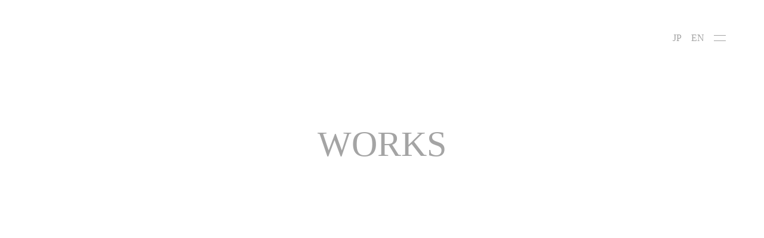

--- FILE ---
content_type: text/html;charset=utf-8
request_url: https://kiq.ne.jp/copy/works/posts/445
body_size: 50253
content:
<!DOCTYPE html>
<html lang="ja">
<head><meta charset="utf-8">
<meta name="viewport" content="width=device-width, initial-scale=1">
<title>nem | WORKS | KiQ</title>
<link rel="preconnect" href="https://fonts.gstatic.com" crossorigin>
<meta name="generator" content="Studio.Design">
<meta name="robots" content="all">
<meta property="og:site_name" content="KiQ">
<meta property="og:title" content="nem | WORKS | KiQ">
<meta property="og:image" content>
<meta property="og:description" content="KiQが日本の東北地方最古の老舗酒蔵「飛良泉本舗」とコラボレーションし、グローバル向けラグジュアリーラインの日本酒「nem」の新ブランディングを実施しました。 ">
<meta property="og:type" content="website">
<meta name="description" content="KiQが日本の東北地方最古の老舗酒蔵「飛良泉本舗」とコラボレーションし、グローバル向けラグジュアリーラインの日本酒「nem」の新ブランディングを実施しました。 ">
<meta property="twitter:card" content="summary_large_image">
<meta property="twitter:image" content>
<meta name="apple-mobile-web-app-title" content="nem | WORKS | KiQ">
<meta name="format-detection" content="telephone=no,email=no,address=no">
<meta name="chrome" content="nointentdetection">
<meta name="google-site-verification" content="XG7cDK1sNNDmtN_D2rxUY6QXB0lSd50VBOMPku5kZiE">
<meta property="og:url" content="/copy/works/posts/445">
<link rel="icon" type="image/png" href="https://storage.googleapis.com/production-os-assets/assets/2cc88186-d9d3-483a-9313-5a829b9af037" data-hid="2c9d455">
<link rel="apple-touch-icon" type="image/png" href="https://storage.googleapis.com/production-os-assets/assets/2cc88186-d9d3-483a-9313-5a829b9af037" data-hid="74ef90c"><link rel="modulepreload" as="script" crossorigin href="/_nuxt/entry.98227f41.js"><link rel="preload" as="style" href="/_nuxt/entry.be326413.css"><link rel="prefetch" as="image" type="image/svg+xml" href="/_nuxt/close_circle.c7480f3c.svg"><link rel="prefetch" as="image" type="image/svg+xml" href="/_nuxt/round_check.0ebac23f.svg"><link rel="prefetch" as="script" crossorigin href="/_nuxt/LottieRenderer.ac4e2a82.js"><link rel="prefetch" as="script" crossorigin href="/_nuxt/error-404.115a548b.js"><link rel="prefetch" as="script" crossorigin href="/_nuxt/error-500.4f91b1bb.js"><link rel="stylesheet" href="/_nuxt/entry.be326413.css"><style>.page-enter-active{transition:.6s cubic-bezier(.4,.4,0,1)}.page-leave-active{transition:.3s cubic-bezier(.4,.4,0,1)}.page-enter-from,.page-leave-to{opacity:0}</style><style>:root{--rebranding-loading-bg:#e5e5e5;--rebranding-loading-bar:#222}</style><style>.app[data-v-d12de11f]{align-items:center;flex-direction:column;height:100%;justify-content:center;width:100%}.title[data-v-d12de11f]{font-size:34px;font-weight:300;letter-spacing:2.45px;line-height:30px;margin:30px}</style><style>/*! * Font Awesome Free 6.4.2 by @fontawesome - https://fontawesome.com * License - https://fontawesome.com/license/free (Icons: CC BY 4.0, Fonts: SIL OFL 1.1, Code: MIT License) * Copyright 2023 Fonticons, Inc. */.fa-brands,.fa-solid{-moz-osx-font-smoothing:grayscale;-webkit-font-smoothing:antialiased;--fa-display:inline-flex;align-items:center;display:var(--fa-display,inline-block);font-style:normal;font-variant:normal;justify-content:center;line-height:1;text-rendering:auto}.fa-solid{font-family:Font Awesome\ 6 Free;font-weight:900}.fa-brands{font-family:Font Awesome\ 6 Brands;font-weight:400}:host,:root{--fa-style-family-classic:"Font Awesome 6 Free";--fa-font-solid:normal 900 1em/1 "Font Awesome 6 Free";--fa-style-family-brands:"Font Awesome 6 Brands";--fa-font-brands:normal 400 1em/1 "Font Awesome 6 Brands"}@font-face{font-display:block;font-family:Font Awesome\ 6 Free;font-style:normal;font-weight:900;src:url(https://storage.googleapis.com/production-os-assets/assets/fontawesome/1629704621943/6.4.2/webfonts/fa-solid-900.woff2) format("woff2"),url(https://storage.googleapis.com/production-os-assets/assets/fontawesome/1629704621943/6.4.2/webfonts/fa-solid-900.ttf) format("truetype")}@font-face{font-display:block;font-family:Font Awesome\ 6 Brands;font-style:normal;font-weight:400;src:url(https://storage.googleapis.com/production-os-assets/assets/fontawesome/1629704621943/6.4.2/webfonts/fa-brands-400.woff2) format("woff2"),url(https://storage.googleapis.com/production-os-assets/assets/fontawesome/1629704621943/6.4.2/webfonts/fa-brands-400.ttf) format("truetype")}</style><style>.spinner[data-v-36413753]{animation:loading-spin-36413753 1s linear infinite;height:16px;pointer-events:none;width:16px}.spinner[data-v-36413753]:before{border-bottom:2px solid transparent;border-right:2px solid transparent;border-color:transparent currentcolor currentcolor transparent;border-style:solid;border-width:2px;opacity:.2}.spinner[data-v-36413753]:after,.spinner[data-v-36413753]:before{border-radius:50%;box-sizing:border-box;content:"";height:100%;position:absolute;width:100%}.spinner[data-v-36413753]:after{border-left:2px solid transparent;border-top:2px solid transparent;border-color:currentcolor transparent transparent currentcolor;border-style:solid;border-width:2px;opacity:1}@keyframes loading-spin-36413753{0%{transform:rotate(0deg)}to{transform:rotate(1turn)}}</style><style>.design-canvas__modal{height:100%;pointer-events:none;position:fixed;transition:none;width:100%;z-index:2}.design-canvas__modal:focus{outline:none}.design-canvas__modal.v-enter-active .studio-canvas,.design-canvas__modal.v-leave-active,.design-canvas__modal.v-leave-active .studio-canvas{transition:.4s cubic-bezier(.4,.4,0,1)}.design-canvas__modal.v-enter-active .studio-canvas *,.design-canvas__modal.v-leave-active .studio-canvas *{transition:none!important}.design-canvas__modal.isNone{transition:none}.design-canvas__modal .design-canvas__modal__base{height:100%;left:0;pointer-events:auto;position:fixed;top:0;transition:.4s cubic-bezier(.4,.4,0,1);width:100%;z-index:-1}.design-canvas__modal .studio-canvas{height:100%;pointer-events:none}.design-canvas__modal .studio-canvas>*{background:none!important;pointer-events:none}</style><style>.LoadMoreAnnouncer[data-v-4f7a7294]{height:1px;margin:-1px;overflow:hidden;padding:0;position:absolute;width:1px;clip:rect(0,0,0,0);border-width:0;white-space:nowrap}</style><style>.TitleAnnouncer[data-v-692a2727]{height:1px;margin:-1px;overflow:hidden;padding:0;position:absolute;width:1px;clip:rect(0,0,0,0);border-width:0;white-space:nowrap}</style><style>.publish-studio-style[data-v-4493fe55]{transition:.4s cubic-bezier(.4,.4,0,1)}</style><style>.product-font-style[data-v-51f515bd]{transition:.4s cubic-bezier(.4,.4,0,1)}</style><style>@font-face{font-family:grandam;font-style:normal;font-weight:400;src:url(https://storage.googleapis.com/studio-front/fonts/grandam.ttf) format("truetype")}@font-face{font-family:Material Icons;font-style:normal;font-weight:400;src:url(https://storage.googleapis.com/production-os-assets/assets/material-icons/1629704621943/MaterialIcons-Regular.eot);src:local("Material Icons"),local("MaterialIcons-Regular"),url(https://storage.googleapis.com/production-os-assets/assets/material-icons/1629704621943/MaterialIcons-Regular.woff2) format("woff2"),url(https://storage.googleapis.com/production-os-assets/assets/material-icons/1629704621943/MaterialIcons-Regular.woff) format("woff"),url(https://storage.googleapis.com/production-os-assets/assets/material-icons/1629704621943/MaterialIcons-Regular.ttf) format("truetype")}.StudioCanvas{display:flex;height:auto;min-height:100dvh}.StudioCanvas>.sd{min-height:100dvh;overflow:clip}a,abbr,address,article,aside,audio,b,blockquote,body,button,canvas,caption,cite,code,dd,del,details,dfn,div,dl,dt,em,fieldset,figcaption,figure,footer,form,h1,h2,h3,h4,h5,h6,header,hgroup,html,i,iframe,img,input,ins,kbd,label,legend,li,main,mark,menu,nav,object,ol,p,pre,q,samp,section,select,small,span,strong,sub,summary,sup,table,tbody,td,textarea,tfoot,th,thead,time,tr,ul,var,video{border:0;font-family:sans-serif;line-height:1;list-style:none;margin:0;padding:0;text-decoration:none;-webkit-font-smoothing:antialiased;-webkit-backface-visibility:hidden;box-sizing:border-box;color:#333;transition:.3s cubic-bezier(.4,.4,0,1);word-spacing:1px}a:focus:not(:focus-visible),button:focus:not(:focus-visible),summary:focus:not(:focus-visible){outline:none}nav ul{list-style:none}blockquote,q{quotes:none}blockquote:after,blockquote:before,q:after,q:before{content:none}a,button{background:transparent;font-size:100%;margin:0;padding:0;vertical-align:baseline}ins{text-decoration:none}ins,mark{background-color:#ff9;color:#000}mark{font-style:italic;font-weight:700}del{text-decoration:line-through}abbr[title],dfn[title]{border-bottom:1px dotted;cursor:help}table{border-collapse:collapse;border-spacing:0}hr{border:0;border-top:1px solid #ccc;display:block;height:1px;margin:1em 0;padding:0}input,select{vertical-align:middle}textarea{resize:none}.clearfix:after{clear:both;content:"";display:block}[slot=after] button{overflow-anchor:none}</style><style>.sd{flex-wrap:nowrap;max-width:100%;pointer-events:all;z-index:0;-webkit-overflow-scrolling:touch;align-content:center;align-items:center;display:flex;flex:none;flex-direction:column;position:relative}.sd::-webkit-scrollbar{display:none}.sd,.sd.richText *{transition-property:all,--g-angle,--g-color-0,--g-position-0,--g-color-1,--g-position-1,--g-color-2,--g-position-2,--g-color-3,--g-position-3,--g-color-4,--g-position-4,--g-color-5,--g-position-5,--g-color-6,--g-position-6,--g-color-7,--g-position-7,--g-color-8,--g-position-8,--g-color-9,--g-position-9,--g-color-10,--g-position-10,--g-color-11,--g-position-11}input.sd,textarea.sd{align-content:normal}.sd[tabindex]:focus{outline:none}.sd[tabindex]:focus-visible{outline:1px solid;outline-color:Highlight;outline-color:-webkit-focus-ring-color}input[type=email],input[type=tel],input[type=text],select,textarea{-webkit-appearance:none}select{cursor:pointer}.frame{display:block;overflow:hidden}.frame>iframe{height:100%;width:100%}.frame .formrun-embed>iframe:not(:first-child){display:none!important}.image{position:relative}.image:before{background-position:50%;background-size:cover;border-radius:inherit;content:"";height:100%;left:0;pointer-events:none;position:absolute;top:0;transition:inherit;width:100%;z-index:-2}.sd.file{cursor:pointer;flex-direction:row;outline:2px solid transparent;outline-offset:-1px;overflow-wrap:anywhere;word-break:break-word}.sd.file:focus-within{outline-color:Highlight;outline-color:-webkit-focus-ring-color}.file>input[type=file]{opacity:0;pointer-events:none;position:absolute}.sd.text,.sd:where(.icon){align-content:center;align-items:center;display:flex;flex-direction:row;justify-content:center;overflow:visible;overflow-wrap:anywhere;word-break:break-word}.sd:where(.icon.fa){display:inline-flex}.material-icons{align-items:center;display:inline-flex;font-family:Material Icons;font-size:24px;font-style:normal;font-weight:400;justify-content:center;letter-spacing:normal;line-height:1;text-transform:none;white-space:nowrap;word-wrap:normal;direction:ltr;text-rendering:optimizeLegibility;-webkit-font-smoothing:antialiased}.sd:where(.icon.material-symbols){align-items:center;display:flex;font-style:normal;font-variation-settings:"FILL" var(--symbol-fill,0),"wght" var(--symbol-weight,400);justify-content:center;min-height:1em;min-width:1em}.sd.material-symbols-outlined{font-family:Material Symbols Outlined}.sd.material-symbols-rounded{font-family:Material Symbols Rounded}.sd.material-symbols-sharp{font-family:Material Symbols Sharp}.sd.material-symbols-weight-100{--symbol-weight:100}.sd.material-symbols-weight-200{--symbol-weight:200}.sd.material-symbols-weight-300{--symbol-weight:300}.sd.material-symbols-weight-400{--symbol-weight:400}.sd.material-symbols-weight-500{--symbol-weight:500}.sd.material-symbols-weight-600{--symbol-weight:600}.sd.material-symbols-weight-700{--symbol-weight:700}.sd.material-symbols-fill{--symbol-fill:1}a,a.icon,a.text{-webkit-tap-highlight-color:rgba(0,0,0,.15)}.fixed{z-index:2}.sticky{z-index:1}.button{transition:.4s cubic-bezier(.4,.4,0,1)}.button,.link{cursor:pointer}.submitLoading{opacity:.5!important;pointer-events:none!important}.richText{display:block;word-break:break-word}.richText [data-thread],.richText a,.richText blockquote,.richText em,.richText h1,.richText h2,.richText h3,.richText h4,.richText li,.richText ol,.richText p,.richText p>code,.richText pre,.richText pre>code,.richText s,.richText strong,.richText table tbody,.richText table tbody tr,.richText table tbody tr>td,.richText table tbody tr>th,.richText u,.richText ul{backface-visibility:visible;color:inherit;font-family:inherit;font-size:inherit;font-style:inherit;font-weight:inherit;letter-spacing:inherit;line-height:inherit;text-align:inherit}.richText p{display:block;margin:10px 0}.richText>p{min-height:1em}.richText img,.richText video{height:auto;max-width:100%;vertical-align:bottom}.richText h1{display:block;font-size:3em;font-weight:700;margin:20px 0}.richText h2{font-size:2em}.richText h2,.richText h3{display:block;font-weight:700;margin:10px 0}.richText h3{font-size:1em}.richText h4,.richText h5{font-weight:600}.richText h4,.richText h5,.richText h6{display:block;font-size:1em;margin:10px 0}.richText h6{font-weight:500}.richText [data-type=table]{overflow-x:auto}.richText [data-type=table] p{white-space:pre-line;word-break:break-all}.richText table{border:1px solid #f2f2f2;border-collapse:collapse;border-spacing:unset;color:#1a1a1a;font-size:14px;line-height:1.4;margin:10px 0;table-layout:auto}.richText table tr th{background:hsla(0,0%,96%,.5)}.richText table tr td,.richText table tr th{border:1px solid #f2f2f2;max-width:240px;min-width:100px;padding:12px}.richText table tr td p,.richText table tr th p{margin:0}.richText blockquote{border-left:3px solid rgba(0,0,0,.15);font-style:italic;margin:10px 0;padding:10px 15px}.richText [data-type=embed_code]{margin:20px 0;position:relative}.richText [data-type=embed_code]>.height-adjuster>.wrapper{position:relative}.richText [data-type=embed_code]>.height-adjuster>.wrapper[style*=padding-top] iframe{height:100%;left:0;position:absolute;top:0;width:100%}.richText [data-type=embed_code][data-embed-sandbox=true]{display:block;overflow:hidden}.richText [data-type=embed_code][data-embed-code-type=instagram]>.height-adjuster>.wrapper[style*=padding-top]{padding-top:100%}.richText [data-type=embed_code][data-embed-code-type=instagram]>.height-adjuster>.wrapper[style*=padding-top] blockquote{height:100%;left:0;overflow:hidden;position:absolute;top:0;width:100%}.richText [data-type=embed_code][data-embed-code-type=codepen]>.height-adjuster>.wrapper{padding-top:50%}.richText [data-type=embed_code][data-embed-code-type=codepen]>.height-adjuster>.wrapper iframe{height:100%;left:0;position:absolute;top:0;width:100%}.richText [data-type=embed_code][data-embed-code-type=slideshare]>.height-adjuster>.wrapper{padding-top:56.25%}.richText [data-type=embed_code][data-embed-code-type=slideshare]>.height-adjuster>.wrapper iframe{height:100%;left:0;position:absolute;top:0;width:100%}.richText [data-type=embed_code][data-embed-code-type=speakerdeck]>.height-adjuster>.wrapper{padding-top:56.25%}.richText [data-type=embed_code][data-embed-code-type=speakerdeck]>.height-adjuster>.wrapper iframe{height:100%;left:0;position:absolute;top:0;width:100%}.richText [data-type=embed_code][data-embed-code-type=snapwidget]>.height-adjuster>.wrapper{padding-top:30%}.richText [data-type=embed_code][data-embed-code-type=snapwidget]>.height-adjuster>.wrapper iframe{height:100%;left:0;position:absolute;top:0;width:100%}.richText [data-type=embed_code][data-embed-code-type=firework]>.height-adjuster>.wrapper fw-embed-feed{-webkit-user-select:none;-moz-user-select:none;user-select:none}.richText [data-type=embed_code_empty]{display:none}.richText ul{margin:0 0 0 20px}.richText ul li{list-style:disc;margin:10px 0}.richText ul li p{margin:0}.richText ol{margin:0 0 0 20px}.richText ol li{list-style:decimal;margin:10px 0}.richText ol li p{margin:0}.richText hr{border-top:1px solid #ccc;margin:10px 0}.richText p>code{background:#eee;border:1px solid rgba(0,0,0,.1);border-radius:6px;display:inline;margin:2px;padding:0 5px}.richText pre{background:#eee;border-radius:6px;font-family:Menlo,Monaco,Courier New,monospace;margin:20px 0;padding:25px 35px;white-space:pre-wrap}.richText pre code{border:none;padding:0}.richText strong{color:inherit;display:inline;font-family:inherit;font-weight:900}.richText em{font-style:italic}.richText a,.richText u{text-decoration:underline}.richText a{color:#007cff;display:inline}.richText s{text-decoration:line-through}.richText [data-type=table_of_contents]{background-color:#f5f5f5;border-radius:2px;color:#616161;font-size:16px;list-style:none;margin:0;padding:24px 24px 8px;text-decoration:underline}.richText [data-type=table_of_contents] .toc_list{margin:0}.richText [data-type=table_of_contents] .toc_item{color:currentColor;font-size:inherit!important;font-weight:inherit;list-style:none}.richText [data-type=table_of_contents] .toc_item>a{border:none;color:currentColor;font-size:inherit!important;font-weight:inherit;text-decoration:none}.richText [data-type=table_of_contents] .toc_item>a:hover{opacity:.7}.richText [data-type=table_of_contents] .toc_item--1{margin:0 0 16px}.richText [data-type=table_of_contents] .toc_item--2{margin:0 0 16px;padding-left:2rem}.richText [data-type=table_of_contents] .toc_item--3{margin:0 0 16px;padding-left:4rem}.sd.section{align-content:center!important;align-items:center!important;flex-direction:column!important;flex-wrap:nowrap!important;height:auto!important;max-width:100%!important;padding:0!important;width:100%!important}.sd.section-inner{position:static!important}@property --g-angle{syntax:"<angle>";inherits:false;initial-value:180deg}@property --g-color-0{syntax:"<color>";inherits:false;initial-value:transparent}@property --g-position-0{syntax:"<percentage>";inherits:false;initial-value:.01%}@property --g-color-1{syntax:"<color>";inherits:false;initial-value:transparent}@property --g-position-1{syntax:"<percentage>";inherits:false;initial-value:100%}@property --g-color-2{syntax:"<color>";inherits:false;initial-value:transparent}@property --g-position-2{syntax:"<percentage>";inherits:false;initial-value:100%}@property --g-color-3{syntax:"<color>";inherits:false;initial-value:transparent}@property --g-position-3{syntax:"<percentage>";inherits:false;initial-value:100%}@property --g-color-4{syntax:"<color>";inherits:false;initial-value:transparent}@property --g-position-4{syntax:"<percentage>";inherits:false;initial-value:100%}@property --g-color-5{syntax:"<color>";inherits:false;initial-value:transparent}@property --g-position-5{syntax:"<percentage>";inherits:false;initial-value:100%}@property --g-color-6{syntax:"<color>";inherits:false;initial-value:transparent}@property --g-position-6{syntax:"<percentage>";inherits:false;initial-value:100%}@property --g-color-7{syntax:"<color>";inherits:false;initial-value:transparent}@property --g-position-7{syntax:"<percentage>";inherits:false;initial-value:100%}@property --g-color-8{syntax:"<color>";inherits:false;initial-value:transparent}@property --g-position-8{syntax:"<percentage>";inherits:false;initial-value:100%}@property --g-color-9{syntax:"<color>";inherits:false;initial-value:transparent}@property --g-position-9{syntax:"<percentage>";inherits:false;initial-value:100%}@property --g-color-10{syntax:"<color>";inherits:false;initial-value:transparent}@property --g-position-10{syntax:"<percentage>";inherits:false;initial-value:100%}@property --g-color-11{syntax:"<color>";inherits:false;initial-value:transparent}@property --g-position-11{syntax:"<percentage>";inherits:false;initial-value:100%}</style><style>.snackbar[data-v-3129703d]{align-items:center;background:#fff;border:1px solid #ededed;border-radius:6px;box-shadow:0 16px 48px -8px rgba(0,0,0,.08),0 10px 25px -5px rgba(0,0,0,.11);display:flex;flex-direction:row;gap:8px;justify-content:space-between;left:50%;max-width:90vw;padding:16px 20px;position:fixed;top:32px;transform:translateX(-50%);-webkit-user-select:none;-moz-user-select:none;user-select:none;width:480px;z-index:9999}.snackbar.v-enter-active[data-v-3129703d],.snackbar.v-leave-active[data-v-3129703d]{transition:.4s cubic-bezier(.4,.4,0,1)}.snackbar.v-enter-from[data-v-3129703d],.snackbar.v-leave-to[data-v-3129703d]{opacity:0;transform:translate(-50%,-10px)}.snackbar .convey[data-v-3129703d]{align-items:center;display:flex;flex-direction:row;gap:8px;padding:0}.snackbar .convey .icon[data-v-3129703d]{background-position:50%;background-repeat:no-repeat;flex-shrink:0;height:24px;width:24px}.snackbar .convey .message[data-v-3129703d]{font-size:14px;font-style:normal;font-weight:400;line-height:20px;white-space:pre-line}.snackbar .convey.error .icon[data-v-3129703d]{background-image:url(/_nuxt/close_circle.c7480f3c.svg)}.snackbar .convey.error .message[data-v-3129703d]{color:#f84f65}.snackbar .convey.success .icon[data-v-3129703d]{background-image:url(/_nuxt/round_check.0ebac23f.svg)}.snackbar .convey.success .message[data-v-3129703d]{color:#111}.snackbar .button[data-v-3129703d]{align-items:center;border-radius:40px;color:#4b9cfb;display:flex;flex-shrink:0;font-family:Inter;font-size:12px;font-style:normal;font-weight:700;justify-content:center;line-height:16px;padding:4px 8px}.snackbar .button[data-v-3129703d]:hover{background:#f5f5f5}</style><style>a[data-v-160f89c6]{align-items:center;border-radius:4px;bottom:20px;height:20px;justify-content:center;left:20px;perspective:300px;position:fixed;transition:0s linear;width:84px;z-index:2000}@media (hover:hover){a[data-v-160f89c6]{transition:.4s cubic-bezier(.4,.4,0,1);will-change:width,height}a[data-v-160f89c6]:hover{height:32px;width:200px}}[data-v-160f89c6] .custom-fill path{fill:var(--234b47e2)}.fade-enter-active[data-v-160f89c6],.fade-leave-active[data-v-160f89c6]{position:absolute;transform:translateZ(0);transition:opacity .3s cubic-bezier(.4,.4,0,1);will-change:opacity,transform}.fade-enter-from[data-v-160f89c6],.fade-leave-to[data-v-160f89c6]{opacity:0}</style></head>
<body ><div id="__nuxt"><div><span></span><!----><!----></div></div><script type="application/json" id="__NUXT_DATA__" data-ssr="true">[["Reactive",1],{"data":2,"state":53,"_errors":54,"serverRendered":56,"path":57,"pinia":58},{"dynamicDatacopy/works/posts/445":3},{"bBEpgFu_":4,"CZ11h27i":5,"N173zYgK":6,"DmsIIO4Z":7,"dYU8PUS4":8,"slug":9,"title":10,"l6zeX_0t":7,"b3lp5l43":11,"WgXC5aSQ":12,"iqMeTXZc":13,"body":14,"z16LmdcJ":15,"DlXh3kZc":16,"lVgyn7Gc":17,"cover":18,"NG3L7It9":10,"qt1_nzVW":19,"rnaQ6AI1":37,"gwp1vZtx":38,"_meta":39,"_filter":50,"id":52},"Having the global market as target, the concept of “nem” has been defined as “the ultimate elegance, beyond time”. The gorgeous flavor of Junmai Daiginjo, the highest grade of sake, and the story of “Nikaho” are represented in its design.\u003Cbr>\u003Cbr>Founded in 1487, Hiraizumi is widely loved and is specialized in “Yamahai” brewing method. It is considered as the third oldest brewery in Japan.\u003Cbr> \u003Cbr>The name “nem” was inspired by the luxuriant flavor of Hiraizumi and by a haiku written by Matsuo Basho, a poet from the Edo period: while travelling for his travelogue “Oku no hosomichi” (Narrow Road to the Deep North), the poet compared the view of “Kujuku island” in Kisakata, Nikaho, to a beautiful woman.\u003Cbr>\u003Cbr>Thus, its design concept has been defined as “the ultimate elegance, beyond time”.\u003Cbr> \u003Cbr>\u003C Kisakata ya ame ni Seishi ga nebu no hana >\u003Cbr>Explanation: in the beautiful scenery of Kisakata, the rain-soaked nem flowers look like the sleeping face of a Seishi (*)\u003Cbr> \u003Cbr>(*) A Seishi is one of the four ancient beauties in China, the storyline has been based on the initial plan, the limited sales in the Greater China.\u003Cbr> \u003Cbr>“Nem”’s particularities are its significant presence matching all luxurious scenes and its stylish bottle shape representing the beauty itself. The label features Basho’s haiku and the flowers of nem in curved lines. 1000 bottles will be sold as limited editions and each one of them will be numbered.\u003Cbr> \u003Cbr>KiQ’s forte is its creativity in re-converting the good old things in Japan. Not only Akane Kikuchi, the art director at KiQ, but also the collaborators from Hiraizumi, the actual members of this project, and the representative from COOL JAPAN TRADING are all millennials. Starting with nem, the first luxury line for global markets for Hiraizumi already widely popular in Japan, we will promote the recognition of sake breweries internationally, and the new expansion of the Japanese sake around the world.\u003Cbr> \u003Cbr>Along with the “cultural creation” for oversea countries, our specialty at KiQ, we have created a design representing the re-conversion based on the “aesthetic sense”. It has been shaped by experiencing the unique charm and atmosphere of Hiraizumi and by visiting the sake brewery.\u003Cbr> \u003Cbr>In Greater China, sake is the most popular alcohol after Japanese whisky. While targeting the self-aware millennials, we have been in touch with local consumers repeatedly and localized not only the visual aspects but also the quality of sake.\u003Cbr> \u003Cbr>Although brewing sake is an activity that is still widely seen in Japan, the number of successors and breweries have drastically reduced, and sake is still not well-known in the world. We believe it is important to have people from other countries experience the culture of sake and all the added value around it, and to provide the designs and experiences to increase these opportunities. In the post COVID-19 world, the nature of the online and the non-virtual experiences will change drastically and manufacturers and sales will be required to work together to build a design for the UX.\u003Cbr> \u003Cbr>Don’t hesitate to check the background stories of our creations on our social media.","クリエイティブディレクター - 菊地あかね","Creative Director - Akane Kikuchi","COOL JAPAN TRADING","Brand","445","nem","KiQ collaborated with Japan’s oldest sake brewery in the Tohoku region, **Hiraizumi Honpo**, to carry out **a new global luxury rebranding** for the sake label *“nem.”* ","https://www.hiraizumi.co.jp/","2022","\u003Ch3 data-uid=\"EXJ3hAxu\" data-time=\"1695758368654\" id=\"index_EXJ3hAxu\">\u003C/h3>\u003Cp data-uid=\"_QTuK3p2\" data-time=\"1695757934209\">\u003C/p>","https://storage.googleapis.com/studio-cms-assets/projects/BRO3A31KaD/s-1725x1150_v-fms_webp_9a379fcc-e5e9-4e0b-9c82-7704cd4ed52f.jpg","https://storage.googleapis.com/studio-cms-assets/projects/BRO3A31KaD/s-1724x1150_v-fms_webp_77176033-7631-437c-ae20-f7388b542cc9.jpg","KiQが日本の東北地方最古の老舗酒蔵「飛良泉本舗」とコラボレーションし、グローバル向けラグジュアリーラインの日本酒「nem」の新ブランディングを実施しました。","https://storage.googleapis.com/studio-cms-assets/projects/BRO3A31KaD/s-1725x1150_v-fms_webp_94a8c7f2-5e96-4390-bf6c-0eead349a69f.jpg",[20],{"title":8,"slug":21,"_meta":22,"_filter":35,"id":36},"brand",{"project":23,"publishedAt":25,"createdAt":26,"order":27,"publishType":28,"schema":29,"uid":33,"updatedAt":34},{"id":24},"j2ZGiQT1iEhuzv1Ei6uM",["Date","2023-10-12T06:45:01.000Z"],["Date","2023-09-22T21:40:01.000Z"],2,"change",{"id":30,"key":31,"postType":32},"0yeadoIpCfiSlJFPKBqr","eWN8J6rh","category","qRtYVWFW",["Date","2023-10-12T07:13:14.000Z"],[],"XfOljSarA1ZqG41FDbs8","株式会社飛良泉本舗","グローバルラインとして展開される「nem」のコンセプトは「時を超える、究極のエレガンス」として構築。純米大吟醸が醸し出す華やかな香味と、「にかほ」にまつわるストーリーがデザインに描かれています。\u003Cbr>\u003Cbr>創業年が1487年の飛良泉は「山廃造り」を得意とし、多くの人々に親しまれ、日本では３番目に古い老舗の酒蔵とされています。\u003Cbr>\u003Cbr>\u003Cbr>「nem」は、飛良泉が醸し出す華やかな香味と、江戸時代の俳人松尾芭蕉が俳諧紀行「奥の細道」で訪れた、にかほの象潟（きさかた）で眺めた景勝地「九十九島（くじゅうくしま）」を美女にたとえて詠んだとされる俳句から着想を得ています。\u003Cbr>\u003Cbr>そして、「時を超える、究極のエレガンス」といったデザインコンセプトを構築しています。\u003Cbr>\u003Cbr>〈象潟や 雨に西施が ねぶの花〉\u003Cbr>\u003Cbr>「象潟の美景の中、雨にぬれるねむの花は、眠りについた西施（※）の面影を彷彿とさせる」の意。\u003Cbr>\u003Cbr>（※）西施は中国の古代四代美女の一人、中華圏での限定販売を皮切りにすることからストーリーを設計。\u003Cbr>\u003Cbr>\u003Cbr>「nem」はラグジュアリーシーンへ調和する存在感と、美しさを彷彿させるスタイリッシュなボトル形状が特徴。ラベルには芭蕉の句とねむの花が、曲線を描くようにデザインされています。1,000本限定発売で、ナンバリングが施されています。\u003Cbr>\u003Cbr>\u003Cbr>KiQは、日本の古き良きものを再変換するクリエイティブを得意としています。ディレクターの菊地あかねや、今回のプロジェクトメンバーである飛良泉の皆様や、COOL JAPAN TRADINGの代表、全員がミレニアル世代です。日本で親しまれてきた飛良泉として初となるグローバル向けラグジュアリーラインnemを皮切りに、酒蔵の海外認知と、日本酒の新たな海外展開を進めます。\u003Cbr>\u003Cbr>\u003Cbr>飛良泉は秋田のみならず、東北でも最も歴史が長い酒蔵であることからバックグラウンドを深く知ることから入りました。\u003Cbr>\u003Cbr>私たちKiQが得意とする、国外に向けた「カルチュラルクリエーション」とともに、「美意識」からなる再変換としてのデザインを与えています。飛良泉ならではの魅力や空気感に触れ、酒蔵にも足を運びながら形にしました。\u003Cbr>\u003Cbr>中華圏で日本酒は日本のウイスキーに次いで、注目度が高いとされています。意識の高いミレニアル世代に向け、現地の消費者とも対話を重ねビジュアルだけではなく、日本酒の品質双方でのローカライズを行っています。\u003Cbr>\u003Cbr>日本では酒造がまだ多く残っていますが、継承者や酒蔵自体は激減し、世界的にもまだ日本酒が浸透していないという背景があります。国外が日本酒文化や付随する付加価値に触れてもらい、きっかけを増やすクリエーションやエクスペリエンスを作ることを大切に思います。アフターコロナでオンラインとリアルの体験の在り方は大きく変化し、UXを考慮した設計を製造・販売双方でデザインする時代になります。\u003Cbr>\u003Cbr>今回を含む私たちのクリエイションの背景は、弊社のソーシャルメディアでもぜひご覧ください。\u003Cbr>\u003Cbr>",{"project":40,"publishedAt":41,"createdAt":42,"order":43,"publishType":28,"schema":44,"uid":48,"updatedAt":49},{"id":24},["Date","2022-08-30T00:00:00.000Z"],["Date","2023-09-22T21:58:04.000Z"],4,{"id":45,"key":46,"postType":47},"xPQ0HnLMijXpxU8PPIkv","VllsqrTd","post","e0sDjLa8",["Date","2025-10-09T15:46:47.000Z"],[51],"qt1_nzVW:qRtYVWFW","M7bO2wdsIwCtPrtWrgxr",{},{"dynamicDatacopy/works/posts/445":55},null,true,"/copy/works/posts/445",{"cmsContentStore":59,"indexStore":63,"projectStore":66,"productStore":89,"pageHeadStore":646},{"listContentsMap":60,"contentMap":61},["Map"],["Map",62,3],"VllsqrTd/445",{"routeType":64,"host":65},"publish","kiq.ne.jp",{"project":67},{"id":68,"name":69,"type":70,"customDomain":71,"iconImage":71,"coverImage":72,"displayBadge":73,"integrations":74,"snapshot_path":87,"snapshot_id":88,"recaptchaSiteKey":-1},"BRO3A31KaD","KiQ_CorporateSite","web","","https://storage.googleapis.com/production-os-assets/assets/1512c5a6-27fd-48eb-893d-5b13b834a60f",false,[75,78,81,84],{"integration_name":76,"code":77},"google-analytics","G-C3REYSCTPF",{"integration_name":79,"code":80},"google-tag-manager","GTM-NSGH3NPG",{"integration_name":82,"code":83},"search-console","XG7cDK1sNNDmtN_D2rxUY6QXB0lSd50VBOMPku5kZiE",{"integration_name":85,"code":86},"typesquare","unused","https://storage.googleapis.com/studio-publish/projects/BRO3A31KaD/ROnx8PRBaA/","ROnx8PRBaA",{"product":90,"isLoaded":56,"selectedModalIds":643,"redirectPage":55,"isInitializedRSS":73,"pageViewMap":644,"symbolViewMap":645},{"breakPoints":91,"colors":104,"fonts":105,"head":168,"info":174,"pages":182,"resources":613,"symbols":616,"style":622,"styleVars":624,"enablePassword":73,"classes":639,"publishedUid":642},[92,95,98,101],{"maxWidth":93,"name":94},390,"mobile",{"maxWidth":96,"name":97},840,"tablet",{"maxWidth":99,"name":100},1140,"small",{"maxWidth":102,"name":103},320,"mini",[],[106,123,129,144,146,151,155,160,164],{"family":107,"subsets":108,"variants":111,"vendor":122},"Lato",[109,110],"latin","latin-ext",[112,113,114,115,116,117,118,119,120,121],"100","100italic","300","300italic","regular","italic","700","700italic","900","900italic","google",{"family":124,"subsets":125,"variants":127,"vendor":122},"Nanum Gothic",[126,109],"korean",[116,118,128],"800",{"family":130,"subsets":131,"variants":138,"vendor":122},"Open Sans",[132,133,134,135,136,109,110,137],"cyrillic","cyrillic-ext","greek","greek-ext","hebrew","vietnamese",[114,116,139,140,118,128,115,117,141,142,119,143],"500","600","500italic","600italic","800italic",{"family":145,"vendor":85},"Pietro Display Pro Light",{"family":147,"subsets":148,"variants":150,"vendor":122},"Shippori Mincho B1",[149,109,110],"japanese",[116,139,140,118,128],{"family":152,"subsets":153,"variants":154,"vendor":122},"EB Garamond",[132,133,134,135,109,110,137],[116,139,140,118,128,117,141,142,119,143],{"family":156,"subsets":157,"variants":158,"vendor":122},"Noto Sans JP",[132,149,109,110,137],[112,159,114,116,139,140,118,128,120],"200",{"family":161,"subsets":162,"variants":163,"vendor":122},"Inter",[132,133,134,135,109,110,137],[112,159,114,116,139,140,118,128,120],{"family":165,"subsets":166,"variants":167,"vendor":122},"Shippori Mincho",[149,109,110],[116,139,140,118,128],{"favicon":169,"lang":170,"meta":171,"title":173},"https://storage.googleapis.com/production-os-assets/assets/2cc88186-d9d3-483a-9313-5a829b9af037","ja",{"description":172,"og:image":71},"株式会社KiQは東京を拠点としグローバルに活動するクリエイティブスタジオです。菊地あかねの感性のもと、ブランド・プロダクト/サービスから空間演出までカテゴリーにとらわれず、カルチュラルなデザインを行っています。","KiQ",{"baseWidth":175,"created_at":176,"screen":177,"type":70,"updated_at":180,"version":181},1800,1518591100346,{"baseWidth":178,"height":179,"isAutoHeight":73,"width":178,"workingState":73},1280,600,1518792996878,"4.1.7",[183,193,200,209,216,224,231,240,247,255,259,267,274,282,289,296,304,311,318,325,332,338,344,350,356,364,369,376,381,386,391,396,403,410,417,424,431,438,443,448,453,458,462,466,470,482,488,495,502,511,519,525,531,541,548,555,560,566,576,581,586,595,601,607],{"head":184,"id":186,"position":187,"type":189,"uuid":190,"symbolIds":191},{"meta":185,"title":71},{"description":71,"og:image":71},"copy/home",{"x":188,"y":188},0,"page","8026420f-28af-4f15-a026-b5887f7d8db9",[192],"76772991-b25d-4816-bd2b-e5ca3f481848",{"head":194,"id":196,"position":197,"type":189,"uuid":198,"symbolIds":199},{"meta":195,"title":71},{"description":71,"og:image":71},"/",{"x":188,"y":188},"bf9fed39-ac7e-4c42-aa12-40d655a39612",[192],{"head":201,"id":204,"position":205,"type":189,"uuid":206,"symbolIds":207},{"meta":202,"title":203},{"description":71,"og:image":71},"Story - KiQ","copy/story",{"x":188,"y":188},"626b2000-b50e-4907-99be-8df6f9a84cd7",[208],"70e5c57c-fa05-441a-a544-7372f8619933",{"head":210,"id":212,"position":213,"type":189,"uuid":214,"symbolIds":215},{"meta":211,"title":203},{"description":71,"og:image":71},"story",{"x":188,"y":188},"cd3e79b2-5dd7-411b-9418-ae5150c00c4a",[208],{"head":217,"id":220,"position":221,"type":189,"uuid":222,"symbolIds":223},{"meta":218,"title":219},{"description":71,"og:image":71},"ABOUT - KiQ","copy/about",{"x":188,"y":188},"6c7f6770-a9ed-4ec4-af63-3a2ca08d7aba",[],{"head":225,"id":227,"position":228,"type":189,"uuid":229,"symbolIds":230},{"meta":226,"title":219},{"description":71,"og:image":71},"about",{"x":188,"y":188},"34ab365b-7ff5-4c36-9c52-d9ebdf23bb1c",[],{"head":232,"id":235,"position":236,"type":189,"uuid":237,"symbolIds":238},{"meta":233,"title":234},{"description":71,"og:image":71},"Profile","copy/profile",{"x":188,"y":188},"901f5444-d6aa-42d0-8cd4-dd093c55a581",[239],"961b0b3e-c7dc-4d76-9557-f9bbb54d2c51",{"head":241,"id":243,"position":244,"type":189,"uuid":245,"symbolIds":246},{"meta":242,"title":234},{"description":71,"og:image":71},"profile",{"x":188,"y":188},"dab90058-03a5-4cb4-a662-2f4c462d937a",[],{"head":248,"id":251,"position":252,"type":189,"uuid":253,"symbolIds":254},{"meta":249,"title":250},{"description":71,"og:image":71},"WORKS | KiQ","copy/works",{"x":188,"y":188},"26bdf5a3-2751-4016-941b-ba2b8db15a4b",[],{"id":256,"type":189,"uuid":257,"symbolIds":258},"menber","6ee5fb60-6930-4d7b-8aa8-8645732dd30d",[208],{"head":260,"id":263,"position":264,"type":189,"uuid":265,"symbolIds":266},{"meta":261,"title":262},{"description":71,"og:image":71},"Privacy Policy","privacy-policy",{"x":188,"y":188},"0767bd17-4b2a-4c8a-befd-acb0903721e5",[],{"head":268,"id":270,"position":271,"type":189,"uuid":272,"symbolIds":273},{"meta":269,"title":250},{"description":71,"og:image":71},"works",{"x":188,"y":188},"0557d424-b167-4a26-92a1-e72c0b396941",[],{"head":275,"id":278,"position":279,"type":189,"uuid":280,"symbolIds":281},{"meta":276,"title":277},{"description":71,"og:image":71},"NEWS | KiQ","copy/news",{"x":188,"y":188},"db06498f-dee8-48b6-b67e-44d5743c2a80",[],{"head":283,"id":285,"position":286,"type":189,"uuid":287,"symbolIds":288},{"meta":284,"title":277},{"description":71,"og:image":71},"news",{"x":188,"y":188},"9232bd59-3b1e-4c6b-9bc3-8fabeeeb9704",[],{"head":290,"id":291,"position":293,"type":189,"uuid":294,"symbolIds":295},{"lang":291,"meta":292,"title":71},"en",{"description":71,"og:image":71},{"x":188,"y":188},"140ddcc5-afe5-497e-b177-8bfcdcf50c8c",[192,239],{"head":297,"id":300,"position":301,"type":189,"uuid":302,"symbolIds":303},{"lang":291,"meta":298,"title":299},{"description":71,"og:image":71},"STORY - KiQ","en/story",{"x":188,"y":188},"05e3ab50-0232-47f9-90f6-9f63d28d6884",[239],{"head":305,"id":307,"position":308,"type":189,"uuid":309,"symbolIds":310},{"lang":291,"meta":306,"title":219},{"description":71,"og:image":71},"en/about",{"x":188,"y":188},"2509c856-b2d4-4fc5-9271-fab764449a6d",[239],{"head":312,"id":314,"position":315,"type":189,"uuid":316,"symbolIds":317},{"lang":291,"meta":313,"title":234},{"description":71,"og:image":71},"en/profile",{"x":188,"y":188},"c111bc6c-9a64-432f-8da9-14bd9f73e944",[239],{"head":319,"id":321,"position":322,"type":189,"uuid":323,"symbolIds":324},{"lang":291,"meta":320,"title":277},{"description":71,"og:image":71},"en/news",{"x":188,"y":188},"e1dc3b63-f38d-4ba8-a0f7-d3428dd63c54",[239],{"head":326,"id":328,"position":329,"type":189,"uuid":330,"symbolIds":331},{"lang":291,"meta":327,"title":250},{"description":71,"og:image":71},"en/works",{"x":188,"y":188},"52eb9209-4d34-47ab-881f-f27db6368561",[239],{"head":333,"id":335,"type":189,"uuid":336,"symbolIds":337},{"title":334},"Media | KiQ","en/media","86b95710-13f2-4ba8-bb21-0c89c24e506e",[239],{"head":339,"id":341,"type":189,"uuid":342,"symbolIds":343},{"title":340},"CONTACT","en/contact","e88bdf6e-00eb-460d-b905-f46f5e830898",[239],{"head":345,"id":347,"type":189,"uuid":348,"symbolIds":349},{"title":346},"JOB","en/job","9d5b6537-3a82-4b5b-9a4a-805f44388903",[239],{"head":351,"id":353,"type":189,"uuid":354,"symbolIds":355},{"title":352},"MEDIA | KiQ","copy/media","cae7fc02-976a-4358-9956-933c162c39bd",[],{"head":357,"id":360,"position":361,"type":189,"uuid":362,"symbolIds":363},{"meta":358,"title":359},{"description":71,"og:image":71},"Blog | KiQ","blog",{"x":188,"y":188},"9f7acb49-ef48-4903-ad9d-cb6782d2498b",[],{"head":365,"id":366,"type":189,"uuid":367,"symbolIds":368},{"title":352},"media","8a6c3e12-bb0f-4f98-953a-af36b6b19d22",[],{"head":370,"id":372,"position":373,"type":189,"uuid":374,"symbolIds":375},{"meta":371,"title":359},{"description":71,"og:image":71},"copy/blog",{"x":188,"y":188},"fd0bd15a-d59d-42c2-b967-173eb9903776",[],{"head":377,"id":378,"type":189,"uuid":379,"symbolIds":380},{"title":340},"copy/contact","50b7342e-7d39-4fd3-a201-5c521f5b8b78",[],{"head":382,"id":383,"type":189,"uuid":384,"symbolIds":385},{"title":340},"contact","2ccfa7b8-e2ac-45ac-a044-0f82c7206e63",[],{"head":387,"id":388,"type":189,"uuid":389,"symbolIds":390},{"title":346},"job-1","5e4dda67-1c8b-4454-b127-b085a13eb2b7",[],{"head":392,"id":393,"type":189,"uuid":394,"symbolIds":395},{"title":346},"job","300eedf5-753d-479c-84eb-527ea93f94dc",[],{"head":397,"id":399,"position":400,"type":189,"uuid":401,"symbolIds":402},{"meta":398,"title":71},{"description":71,"og:image":71},"copy/en",{"x":188,"y":188},"82b45694-596d-4ea3-ab78-3f5dd79c83bc",[192,239],{"head":404,"id":406,"position":407,"type":189,"uuid":408,"symbolIds":409},{"meta":405,"title":299},{"description":71,"og:image":71},"copy/en/story",{"x":188,"y":188},"4bd91d2e-dba3-4c7f-8089-8877ea923d84",[239],{"head":411,"id":413,"position":414,"type":189,"uuid":415,"symbolIds":416},{"meta":412,"title":219},{"description":71,"og:image":71},"copy/en/about",{"x":188,"y":188},"efcca870-99a1-4187-993b-17c0bf3e7453",[239],{"head":418,"id":420,"position":421,"type":189,"uuid":422,"symbolIds":423},{"meta":419,"title":234},{"description":71,"og:image":71},"copy/en/profile",{"x":188,"y":188},"00ffc163-e00e-49de-aef6-700a2752c567",[239],{"head":425,"id":427,"position":428,"type":189,"uuid":429,"symbolIds":430},{"meta":426,"title":277},{"description":71,"og:image":71},"copy/en/news",{"x":188,"y":188},"c3769651-0c32-472c-b28c-d27af6c8ae85",[239],{"head":432,"id":434,"position":435,"type":189,"uuid":436,"symbolIds":437},{"meta":433,"title":250},{"description":71,"og:image":71},"copy/en/works",{"x":188,"y":188},"e6455efd-b946-41f0-9c0f-71dacc1f300c",[239],{"head":439,"id":440,"type":189,"uuid":441,"symbolIds":442},{"title":334},"copy/en/media","3adcaf74-5f5d-4d03-b1c2-1285a87b055d",[239],{"head":444,"id":445,"type":189,"uuid":446,"symbolIds":447},{"title":340},"copy/en/contact","61b6eacf-81e5-49ba-b65e-9887c3e9e2fc",[239],{"head":449,"id":450,"type":189,"uuid":451,"symbolIds":452},{"title":346},"copy/en/job","5bbab58f-0c1e-4437-af5b-889c3076a36e",[239],{"id":454,"isCookieModal":73,"responsive":56,"type":455,"uuid":456,"symbolIds":457},"menu","modal","5d27c76f-b5d7-410d-ba55-45dc43b92696",[],{"id":459,"isCookieModal":73,"responsive":56,"type":455,"uuid":460,"symbolIds":461},"en/menu","40b06990-6a7b-4c65-a0fd-b136d46ebf0f",[],{"id":463,"isCookieModal":73,"responsive":56,"type":455,"uuid":464,"symbolIds":465},"1","2927a039-917c-46d7-aacd-60c9df61ecd2",[],{"id":467,"isCookieModal":73,"responsive":56,"type":455,"uuid":468,"symbolIds":469},"copy/en/menu","cd2b5169-6d91-4f12-8143-75ba4a173cbb",[],{"cmsRequest":471,"head":474,"id":479,"type":189,"uuid":480,"symbolIds":481},{"contentSlug":472,"schemaKey":473},"{{$route.params.slug}}","tmsylMIa",{"meta":475,"title":478},{"description":476,"og:image":477},"{{vAaA19Cz}} ","{{cover}}","{{kZRnB6UH}}  | NEWS | KiQ","en/news/posts/:slug","e77cc894-c3a5-4d48-a6c9-151b0ed6f139",[239],{"cmsRequest":483,"head":484,"id":485,"type":189,"uuid":486,"symbolIds":487},{"contentSlug":472,"schemaKey":31},{"title":250},"en/works/category/:slug","a06ba149-2296-4e12-86d5-01e5ca60ccab",[239],{"cmsRequest":489,"head":491,"id":492,"type":189,"uuid":493,"symbolIds":494},{"contentSlug":472,"schemaKey":490},"wp_categories_BuKUOeOI",{"lang":291,"title":71},"en/blog/category-1/:slug","f5962c80-2fae-4676-9657-e68a88622730",[],{"cmsRequest":496,"head":497,"id":499,"type":189,"uuid":500,"symbolIds":501},{"contentSlug":472,"schemaKey":46},{"title":498},"{{NG3L7It9}} | WORKS | KiQ","en/works/posts/:slug","b85a8072-c312-4cde-be5e-dc2c725aaa1e",[239],{"cmsRequest":503,"head":504,"id":508,"type":189,"uuid":509,"symbolIds":510},{"contentSlug":472,"schemaKey":473},{"meta":505,"title":507},{"description":506},"{{FVTfNT2n}} {{yT6ruAS9}} ","{{title}} | NEWS | KiQ","copy/news/posts/:slug","d5f60a8a-7660-4e78-b032-8fa6c6059ed0",[],{"cmsRequest":512,"head":513,"id":516,"type":189,"uuid":517,"symbolIds":518},{"contentSlug":472,"schemaKey":473},{"meta":514,"title":507},{"description":506,"og:image":515},"{{tZXBAte7}}","news/posts/:slug","fa918c8b-8b65-4df4-92e4-58f6892ad5e3",[],{"cmsRequest":520,"head":521,"id":522,"type":189,"uuid":523,"symbolIds":524},{"contentSlug":472,"schemaKey":31},{"title":250},"copy/works/category/:slug","64100856-0235-472d-804a-22f01781dd3c",[],{"cmsRequest":526,"head":527,"id":528,"type":189,"uuid":529,"symbolIds":530},{"contentSlug":472,"schemaKey":31},{"title":250},"works/category/:slug","afcefe08-980e-49f2-9814-90fc7e2d178c",[],{"cmsRequest":532,"head":533,"id":538,"type":189,"uuid":539,"symbolIds":540},{"contentSlug":472,"schemaKey":46},{"meta":534,"title":537},{"description":535,"og:image":536},"{{lVgyn7Gc}} ","{{aYbigcJR}}","{{title}} | WORKS | KiQ","copy/works/posts/:slug","de7971f4-a0e9-4828-92b6-56fc1333bd28",[],{"cmsRequest":542,"head":543,"id":545,"type":189,"uuid":546,"symbolIds":547},{"contentSlug":472,"schemaKey":46},{"meta":544,"title":537},{"description":535,"og:image":536},"works/posts-1/:slug","4ca552c5-42ce-4d7f-9660-86e301781b30",[],{"cmsRequest":549,"head":550,"id":552,"type":189,"uuid":553,"symbolIds":554},{"contentSlug":472,"schemaKey":46},{"meta":551,"title":537},{"description":535,"og:image":536},"works/posts/:slug","da499032-6ff0-40f7-9ac0-7b99b9f61676",[],{"cmsRequest":556,"id":557,"type":189,"uuid":558,"symbolIds":559},{"contentSlug":472,"schemaKey":490},"blog/category/:slug","d5a08747-174b-4181-966c-845603530e83",[],{"cmsRequest":561,"id":563,"type":189,"uuid":564,"symbolIds":565},{"contentSlug":472,"schemaKey":562},"wp_tags_sKY2qnDj","blog/tag/:slug","1ec10919-c334-4301-95a3-2aaf7877d12c",[],{"cmsRequest":567,"head":569,"id":573,"type":189,"uuid":574,"symbolIds":575},{"contentSlug":472,"schemaKey":568},"wp_post_K3f0LjUG",{"meta":570,"title":572},{"description":71,"og:image":571},"{{ZqG39bhK}}","{{title}}  | Blog | KiQ","blog/post/:slug","cfbeb751-efc1-41b8-b77e-f61f14ade4fb",[],{"cmsRequest":577,"id":578,"type":189,"uuid":579,"symbolIds":580},{"contentSlug":472,"schemaKey":490},"copy/blog/category/:slug","5d11964a-8dbb-49c9-bd99-4dcb8bcb84c4",[],{"cmsRequest":582,"id":583,"type":189,"uuid":584,"symbolIds":585},{"contentSlug":472,"schemaKey":562},"copy/blog/tag/:slug","20caae81-46ed-402e-b108-4e2810e50530",[],{"cmsRequest":587,"head":588,"id":592,"type":189,"uuid":593,"symbolIds":594},{"contentSlug":472,"schemaKey":568},{"meta":589,"title":572},{"description":590,"og:image":591},"{{body}} ","{{wp_cover}}","copy/blog/post/:slug","e6063eaa-69e9-485e-b7c1-5d7f7662520a",[],{"cmsRequest":596,"head":597,"id":598,"type":189,"uuid":599,"symbolIds":600},{"contentSlug":472,"schemaKey":473},{"title":478},"copy/en/news/posts/:slug","e5c5286a-3402-4cc7-87e9-c61178c367d4",[239],{"cmsRequest":602,"head":603,"id":604,"type":189,"uuid":605,"symbolIds":606},{"contentSlug":472,"schemaKey":31},{"title":250},"copy/en/works/category/:slug","b1e6e806-e152-4dbf-b69f-7bbbdef12800",[239],{"cmsRequest":608,"head":609,"id":610,"type":189,"uuid":611,"symbolIds":612},{"contentSlug":472,"schemaKey":46},{"title":498},"copy/en/works/posts/:slug","4504b295-ebe2-472c-a57a-7f7534a99834",[239],{"rssList":614,"apiList":615,"cmsProjectId":24},[],[],[617,618,619,620],{"uuid":208},{"uuid":192},{"uuid":239},{"uuid":621},"2da62354-ea19-42c9-9388-0adc373e6937",{"fontFamily":623},[],{"fontFamily":625},[626,629,631,634,637],{"key":627,"name":71,"value":628},"82952090","'Noto Sans JP'",{"key":630,"name":71,"value":161},"f7a94c02",{"key":632,"name":71,"value":633},"dc8509d1","'EB Garamond'",{"key":635,"name":71,"value":636},"6583751b","'Shippori Mincho'",{"key":638,"name":71,"value":107},"c1826013",{"typography":640,"motion":641},[],[],"20251106134042",[],{},["Map"],{"googleFontMap":647,"typesquareLoaded":73,"hasCustomFont":73,"materialSymbols":648},["Map"],[]]</script><script>window.__NUXT__={};window.__NUXT__.config={public:{apiBaseUrl:"https://api.studiodesignapp.com/api",cmsApiBaseUrl:"https://api.cms.studiodesignapp.com",previewBaseUrl:"https://preview.studio.site",facebookAppId:"569471266584583",firebaseApiKey:"AIzaSyBkjSUz89vvvl35U-EErvfHXLhsDakoNNg",firebaseProjectId:"studio-7e371",firebaseAuthDomain:"studio-7e371.firebaseapp.com",firebaseDatabaseURL:"https://studio-7e371.firebaseio.com",firebaseStorageBucket:"studio-7e371.appspot.com",firebaseMessagingSenderId:"373326844567",firebaseAppId:"1:389988806345:web:db757f2db74be8b3",studioDomain:".studio.site",studioPublishUrl:"https://storage.googleapis.com/studio-publish",studioPublishIndexUrl:"https://storage.googleapis.com/studio-publish-index",rssApiPath:"https://rss.studiodesignapp.com/rssConverter",embedSandboxDomain:".studioiframesandbox.com",apiProxyUrl:"https://studio-api-proxy-rajzgb4wwq-an.a.run.app",proxyApiBaseUrl:"",isDev:false,fontsApiBaseUrl:"https://fonts.studio.design",jwtCookieName:"jwt_token"},app:{baseURL:"/",buildAssetsDir:"/_nuxt/",cdnURL:""}}</script><script type="module" src="/_nuxt/entry.98227f41.js" crossorigin></script></body>
</html>

--- FILE ---
content_type: text/plain; charset=utf-8
request_url: https://analytics.studiodesignapp.com/event
body_size: -225
content:
Message published: 17803268324139907

--- FILE ---
content_type: image/svg+xml
request_url: https://storage.googleapis.com/studio-design-asset-files/projects/BRO3A31KaD/s-74x32_fce53aa1-6b25-45f1-9436-7569dfe87ed8.svg
body_size: 4431
content:
<svg width="74" height="32" viewBox="0 0 74 32" fill="none" xmlns="http://www.w3.org/2000/svg">
<g clip-path="url(#clip0_1630_435)">
<path d="M0.320557 23.7885C0.943617 23.7885 1.42015 23.756 1.56668 23.7235C2.04321 23.4296 2.2632 22.9072 2.373 21.6994C2.703 20.296 2.73953 17.6191 2.73953 15.0405V9.62154C2.73953 1.98331 2.593 1.75484 0.797086 1.75484H0.247292C-0.0459722 1.75484 -0.0459722 1.46094 0.247292 1.46094C1.27361 1.46094 4.13238 1.5589 4.68218 1.5589C5.19524 1.5589 8.09074 1.46094 9.11706 1.46094C9.41013 1.46094 9.41013 1.75484 9.11706 1.75484H8.42054C6.62462 1.75484 6.44136 1.88534 6.44136 9.91545V13.8978L12.1591 8.41376C15.0179 5.6721 16.374 3.71347 16.374 2.70162C16.3375 2.01585 15.8609 1.7223 14.9446 1.7223C14.6513 1.7223 14.2483 1.85281 14.1015 1.85281C13.9183 1.85281 13.7717 1.75484 13.7717 1.65687C13.7717 1.5589 13.8817 1.46094 14.1748 1.46094C14.7981 1.46094 17.9134 1.52637 18.4999 1.52637C18.9762 1.52637 21.7617 1.46094 22.678 1.46094C22.9346 1.46094 22.898 1.75484 22.678 1.75484H22.6048C20.2958 1.75484 18.1699 3.22363 12.4889 8.60969L9.1536 11.8086C10.0332 11.2537 11.1328 10.8948 12.3789 10.8948C13.6985 10.8948 14.5048 11.1887 15.2379 11.6781C16.9238 12.8209 17.6201 14.7141 18.8662 17.7171C20.9554 22.8421 21.9817 23.7885 23.6311 23.7885H24.0342C24.4374 23.7885 24.4007 24.0825 23.9609 24.0825H22.8248C21.2119 24.0825 20.1125 24.2455 19.4528 24.2455C18.6464 24.2455 18.0966 24.0499 17.5103 23.4621C16.8138 22.6787 16.0807 21.0465 15.0546 18.0435C13.955 14.812 12.6722 11.7107 10.5464 11.7107C9.88665 11.7107 9.22686 11.7761 8.12747 12.7554L6.44136 14.3551V15.6279C6.44136 23.658 6.62462 23.7885 8.42054 23.7885H9.19033C9.48339 23.7885 9.48339 24.0825 9.19033 24.0825C8.67707 24.0825 5.30524 23.9845 4.75544 23.9845C4.20565 23.9845 0.833618 24.0825 0.320557 24.0825C0.0272935 24.0825 0.0272935 23.7885 0.320557 23.7885Z" fill="#CCCCCC"/>
<path d="M38.5217 19.6729C38.4352 19.7992 38.3475 19.9188 38.2591 20.0354C37.863 20.4577 36.9333 21.3917 36.8218 21.492C36.5487 21.7379 36.2656 21.9758 35.9663 22.1963C35.7169 22.38 35.4134 22.629 35.1031 22.7223C34.7975 22.8141 34.3643 22.6595 34.091 22.5326C33.8503 22.4207 33.6116 22.2505 33.5336 22.0087C33.2362 21.0863 34.2729 19.4275 35.2242 17.7026C36.2506 15.8628 37.8949 13.5966 37.6455 12.5891C37.4064 11.7627 36.0627 10.6496 35.0869 10.6055C34.6084 10.6212 34.1484 10.7124 33.6844 11.0648C32.5371 11.8542 30.884 13.2699 29.7765 14.4217C29.7456 14.4514 29.7143 14.4807 29.6837 14.5105C29.528 14.6617 29.3788 14.818 29.2287 14.9742C29.1407 15.0657 29.062 15.3316 29.3039 15.2483C29.3427 15.235 29.3787 15.2174 29.4123 15.1967C29.4178 15.1933 29.422 15.1882 29.4273 15.1846L29.4326 15.1865C29.4397 15.1783 29.4476 15.1706 29.4548 15.1625C29.5549 15.0875 29.6357 14.9877 29.7113 14.8851C30.1941 14.3711 30.7208 13.888 31.2782 13.4393C31.5659 13.2076 31.8625 12.9837 32.1743 12.778C32.401 12.6284 32.7004 12.3764 32.9988 12.4336C33.4282 12.5159 34.0562 12.8762 34.0063 13.3394C33.9123 14.2128 33.2234 15.3272 31.9285 17.7524C31.0106 19.4728 29.7532 21.632 30.0816 22.6805C30.2771 23.3304 31.1092 24.0469 32.0474 24.3571C32.2388 24.4341 32.6841 24.4233 33.2167 24.3478C33.5995 24.2936 33.9457 24.2276 34.2817 24.0457C34.5969 23.8752 34.8724 23.6537 35.1509 23.4404C36.4861 22.4179 37.5812 21.1922 38.6815 19.9762L38.6791 19.9747C38.7339 19.9133 38.7909 19.853 38.8422 19.7899C38.9757 19.6143 38.6285 19.5167 38.5217 19.6729Z" fill="#CCCCCC"/>
<path d="M39.8133 1.19735C39.7286 0.79431 39.2744 0.583412 38.8501 0.654125C38.5674 0.701384 38.3005 0.824047 38.1396 1.03335C37.238 3.14827 35.658 5.92508 33.4437 8.74641C33.3883 8.80633 33.3328 8.86633 33.282 8.92846C33.1923 9.04564 33.3966 9.10174 33.4967 9.0274L33.4985 9.02829C33.5053 9.02094 33.512 9.0136 33.5188 9.00625C33.5211 9.00351 33.5244 9.002 33.5264 8.99908L33.5264 8.99811C36.0421 6.26802 38.4119 3.69361 39.5763 2.01899C39.8061 1.71995 39.8609 1.42382 39.8133 1.19735Z" fill="#CCCCCC"/>
<path d="M58.1035 24.5413C51.7709 23.6768 46.8496 19.0535 46.8496 12.9672C46.8496 6.08267 53.2587 1.22656 60.507 1.22656C67.7934 1.22656 73.9735 6.14897 73.9735 12.9672C73.9735 19.087 68.6326 23.7431 62.1855 24.5413C62.2236 28.067 62.9486 30.1956 66.0386 30.1956C67.4119 30.1956 68.3274 29.0313 69.2049 27.5016C69.3574 27.2353 69.8534 27.4018 69.6627 27.7013C68.3274 29.6634 66.1149 31.3595 63.4443 31.3595C59.9728 31.3595 58.1417 29.3639 58.1035 24.5413ZM69.5101 12.9672C69.5101 6.18248 66.4964 1.52602 60.5833 1.52602C54.7847 1.52602 51.3512 6.18248 51.3512 12.9672C51.3512 19.7187 54.2887 24.4419 60.1255 24.4419C65.9623 24.4419 69.5101 19.7187 69.5101 12.9672Z" fill="#CCCCCC"/>
</g>
<defs>
<clipPath id="clip0_1630_435">
<rect width="74" height="32" fill="white"/>
</clipPath>
</defs>
</svg>
